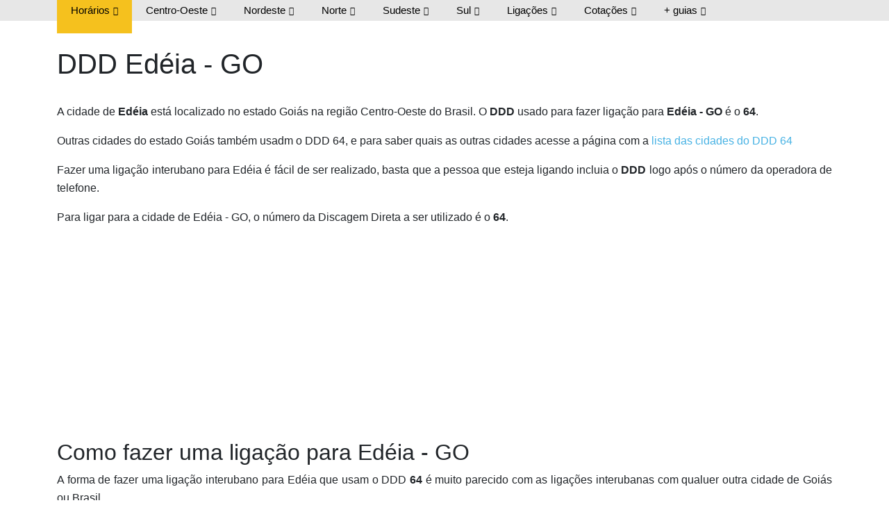

--- FILE ---
content_type: text/html; charset=utf-8
request_url: https://www.google.com/recaptcha/api2/aframe
body_size: 268
content:
<!DOCTYPE HTML><html><head><meta http-equiv="content-type" content="text/html; charset=UTF-8"></head><body><script nonce="LBAGtOYEs_HjHpS_8xBqgw">/** Anti-fraud and anti-abuse applications only. See google.com/recaptcha */ try{var clients={'sodar':'https://pagead2.googlesyndication.com/pagead/sodar?'};window.addEventListener("message",function(a){try{if(a.source===window.parent){var b=JSON.parse(a.data);var c=clients[b['id']];if(c){var d=document.createElement('img');d.src=c+b['params']+'&rc='+(localStorage.getItem("rc::a")?sessionStorage.getItem("rc::b"):"");window.document.body.appendChild(d);sessionStorage.setItem("rc::e",parseInt(sessionStorage.getItem("rc::e")||0)+1);localStorage.setItem("rc::h",'1769088062944');}}}catch(b){}});window.parent.postMessage("_grecaptcha_ready", "*");}catch(b){}</script></body></html>